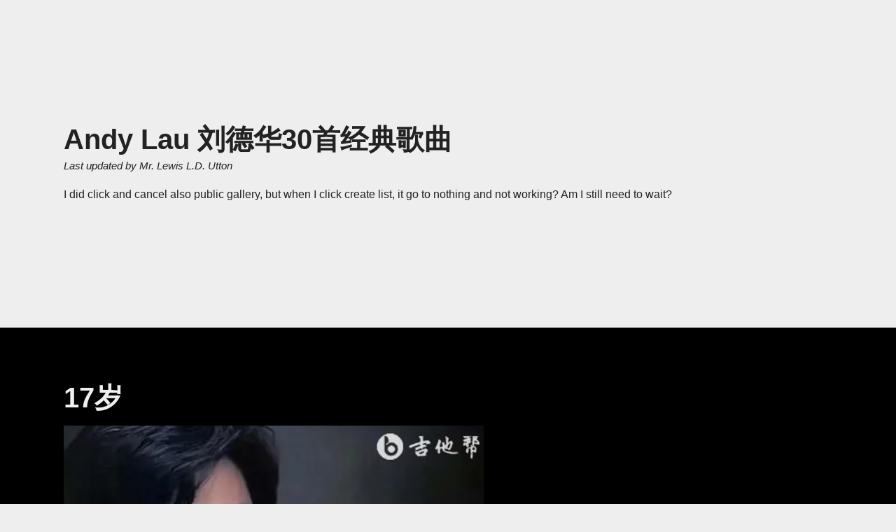

--- FILE ---
content_type: text/html; charset=UTF-8
request_url: https://tinyhost.pw/list/jbNBJy9lA
body_size: 2525
content:
<!doctype html>
<html>
<head>
<meta charset="utf-8">
	<meta name="viewport" content="width=device-width, initial-scale=1, user-scalable=1">
	<link href="/list/css/style_new.css?47" rel="stylesheet">
		<title>Andy Lau 刘德华30首经典歌曲</title>
</head>
<body>
	<div id="blocks">
		<div class="block" id="header">
			<h1>Andy Lau 刘德华30首经典歌曲</h1>
						<span class="instructions contributions">Last updated by Mr. Lewis L.D. Utton</span>
						<p class="desc">I did click and cancel also public gallery, but when I click create list, it go to nothing and not working? Am I still need to wait?</p>
			<div id="arrowCode" style="display: none;">4431</div>
			

		</div>


		<div class="block">
			<h3 class="transmit1">17岁</h3>
			<div class="transmit2"><p><img src="https://www.jitabang.com/img/2022/09/17sui-1.jpg"></p></div>
		</div>

			<div class="block">
			<h3 class="transmit1">练习</h3>
			<div class="transmit2"><p><img src="https://pic.baike.soso.com/ugc/baikepic2/0/20220728113320-422424394_png_831_582_465664.jpg/800"></p></div>
		</div>

			<div class="block">
			<h3 class="transmit1">一起走过的日子</h3>
			<div class="transmit2"><p><img src="https://inews.gtimg.com/newsapp_bt/0/13744046336/1000"></p></div>
		</div>

			<div class="block">
			<h3 class="transmit1">来生缘</h3>
			<div class="transmit2"><p><img src="http://img.wanjita.com/uploads/20210326/605d6a7e62035.jpg"></p></div>
		</div>

			<div class="block">
			<h3 class="transmit1">谢谢你的爱</h3>
			<div class="transmit2"><p><img src="https://encrypted-tbn0.gstatic.com/images?q=tbn:ANd9GcRpk95-KRRVyDiYeoa2vPGYr9R5hAQW2T0t4Q&usqp=CAU"></p></div>
		</div>

			<div class="block">
			<h3 class="transmit1">我恨我痴心</h3>
			<div class="transmit2"><p><img src="https://puui.qpic.cn/qqvideo_ori/0/y3124oirzd6_1280_720/0"></p></div>
		</div>

			<div class="block">
			<h3 class="transmit1">世界第一等</h3>
			<div class="transmit2"><p><img src="https://www.shujia365.com/uploads/allimg/c200405/15V0221c33960-1F13.jpg"></p></div>
		</div>

			<div class="block">
			<h3 class="transmit1">笨小孩</h3>
			<div class="transmit2"><p><img src="https://i01piccdn.sogoucdn.com/9d67fea16bca386b"></p></div>
		</div>

			<div class="block">
			<h3 class="transmit1">冰雨</h3>
			<div class="transmit2"><p><img src="http://p26-sign.bdxiguaimg.com/tos-cn-i-0026/a151cedbe8b14f599c918046204cfc11~tplv-pk90l89vgd-crop-center:864:486.jpeg?x-expires=1707699767&x-signature=oYzf3mxOBKB7PRvIoXFe1MPux8A="></p></div>
		</div>

			<div class="block">
			<h3 class="transmit1">10）情感的禁区</h3>
			<div class="transmit2"><p><img src="http://p26-sign.bdxiguaimg.com/tos-cn-i-0004/5502bf8397774c0bb0c672a03a002383~tplv-pk90l89vgd-crop-center:864:486.jpeg?x-expires=1697318678&x-signature=KNqK3VdxepIw6IjseIWNn8nJgoQ="></p></div>
		</div>

			<div class="block">
			<h3 class="transmit1">忘情水</h3>
			<div class="transmit2"><p><img src="https://inews.gtimg.com/newsapp_bt/0/13744047293/1000"></p></div>
		</div>

			<div class="block">
			<h3 class="transmit1">爱你一万年</h3>
			<div class="transmit2"><p><img src="https://inews.gtimg.com/newsapp_bt/0/13744049164/1000"></p></div>
		</div>

			<div class="block">
			<h3 class="transmit1">无间道</h3>
			<div class="transmit2"><p><img src="https://encrypted-tbn0.gstatic.com/images?q=tbn:ANd9GcQw3nWF5e9a1VxiEauVlpfFjGFLapeCL4MMsQ&usqp=CAU"></p></div>
		</div>

			<div class="block">
			<h3 class="transmit1">天意</h3>
			<div class="transmit2"><p><img src="http://p26-sign.bdxiguaimg.com/tos-cn-i-0004/eb59177187e747b882464f26b1cad990~tplv-pk90l89vgd-crop-center:1280:720.jpeg?x-expires=1703879915&x-signature=a9xWNGTjcxuwGSr1Efbd7UrVkC0="></p></div>
		</div>

			<div class="block">
			<h3 class="transmit1">缘尽</h3>
			<div class="transmit2"><p><img src="https://p9-pc-sign.douyinpic.com/image-cut-tos-priv/26869d194474455195ea4a8d211976dc~tplv-dy-resize-origshort-autoq-75:330.jpeg?x-expires=1991206800&x-signature=FXbBcAnEywaEdp2aBgG1HnaQDAk=&from=3213915784&s=PackSourceEnum_AWEME_DETAIL&se=false&sc=cover&biz_tag=pcweb_cover&l=20230208171848B4142BC38D508B01EA2D"></p></div>
		</div>

			<div class="block">
			<h3 class="transmit1">开心的马骝</h3>
			<div class="transmit2"><p><img src="http://videopic.bdstatic.com/hk/25bb385e225130458af090eeae7e5395.jpg@s_0,w_460,h_260,q_80"></p></div>
		</div>

			<div class="block">
			<h3 class="transmit1">男人哭吧不是罪</h3>
			<div class="transmit2"><p><img src="https://inews.gtimg.com/newsapp_bt/0/13479182678/1000"></p></div>
		</div>

			<div class="block">
			<h3 class="transmit1">独自去偷欢</h3>
			<div class="transmit2"><p><img src="https://puui.qpic.cn/qqvideo_ori/0/u31312qr58v_1280_720/0"></p></div>
		</div>

			<div class="block">
			<h3 class="transmit1">孤星泪</h3>
			<div class="transmit2"><p><img src="https://encrypted-tbn0.gstatic.com/images?q=tbn:ANd9GcSmDoF4Xzi0ded2frG9HcnrgxkNI6Pp734Ftw&usqp=CAU"></p></div>
		</div>

			<div class="block">
			<h3 class="transmit1">20）如果你是我的传说</h3>
			<div class="transmit2"><p><img src="https://inews.gtimg.com/newsapp_bt/0/13744045285/1000"></p></div>
		</div>

			<div class="block">
			<h3 class="transmit1">中国人</h3>
			<div class="transmit2"><p><img src="https://inews.gtimg.com/newsapp_bt/0/13744048181/1000"></p></div>
		</div>

			<div class="block">
			<h3 class="transmit1">浪子心声</h3>
			<div class="transmit2"><p><img src="https://vthumb.ykimg.com/054104085B29EEC100000101CC02A1C2"></p></div>
		</div>

			<div class="block">
			<h3 class="transmit1">上海滩</h3>
			<div class="transmit2"><p><img src="https://encrypted-tbn0.gstatic.com/images?q=tbn:ANd9GcQsgjp3F4h_h5-Ac8NzVPT07Fp_Zrpy5g-nFg&usqp=CAU"></p></div>
		</div>

			<div class="block">
			<h3 class="transmit1">假装</h3>
			<div class="transmit2"><p><img src="https://encrypted-tbn0.gstatic.com/images?q=tbn:ANd9GcQ6dEROp9DCrrSutY2lhQCJxTrV5k_xi-azsVTaP0h6mL3YS1g3DR-GQi7V5QP0IBqp6S4&usqp=CAU"></p></div>
		</div>

			<div class="block">
			<h3 class="transmit1">25）你是我的女人</h3>
			<div class="transmit2"><p><img src="https://encrypted-tbn0.gstatic.com/images?q=tbn:ANd9GcQh4h5hjy5W7zrVOdjDpkh2MDGPghtLyKTTkXhpNNdVWfh-C7-c6PwSY3hZCd9y73iig6U&usqp=CAU"></p></div>
		</div>

			<div class="block">
			<h3 class="transmit1">可不可以</h3>
			<div class="transmit2"><p><img src="https://i.discogs.com/z7lxE-yTOxR3VpekKGeO42P1F8_Y1Dgkv8-xKwN8Hk8/rs:fit/g:sm/q:90/h:450/w:600/czM6Ly9kaXNjb2dz/LWRhdGFiYXNlLWlt/YWdlcy9SLTI0OTY2/MDczLTE2NjY4OTY2/MTgtNTg5My5qcGVn.jpeg"></p></div>
		</div>

			<div class="block">
			<h3 class="transmit1">牧笛</h3>
			<div class="transmit2"><p><img src="https://p6-pc-sign.douyinpic.com/image-cut-tos-priv/d9acbd06a4c396b3b27da0939b87f430~tplv-dy-resize-origshort-autoq-75:330.jpeg?x-expires=1990944000&x-signature=ONJ6WVjUyVfjDHdiUhxa2F3IzNU=&from=3213915784&s=PackSourceEnum_AWEME_DETAIL&se=false&sc=cover&biz_tag=pcweb_cover&l=20230205164829CEECEA37B1B579F9CEA5"></p></div>
		</div>

			<div class="block">
			<h3 class="transmit1">再吻我吧</h3>
			<div class="transmit2"><p><img src="https://encrypted-tbn0.gstatic.com/images?q=tbn:ANd9GcTRAzYYjwCkb-yfo6msIgsAmpzx-bC9oFAB3w&usqp=CAU"></p></div>
		</div>

			<div class="block">
			<h3 class="transmit1">他的女人</h3>
			<div class="transmit2"><p><img src="https://encrypted-tbn0.gstatic.com/images?q=tbn:ANd9GcSOEB0IR3bz1hbDY9juT5W5HNJoVzyc4cY1mg&usqp=CAU"></p></div>
		</div>

		</div>
	<div id="footer"></div>


	<script>
	  const BASE_PATH = '/list/';
	</script>

		<script src="//starsign.me/js/script.js?4"></script>
	</body>
</html>

--- FILE ---
content_type: text/css
request_url: https://tinyhost.pw/list/css/style_new.css?47
body_size: 1394
content:
a,abbr,acronym,address,applet,article,aside,audio,b,big,blockquote,body,canvas,caption,center,cite,code,dd,del,details,dfn,div,dl,dt,em,embed,fieldset,figcaption,figure,footer,form,h1,h2,h3,h4,h5,h6,header,hgroup,html,i,iframe,img,ins,kbd,label,legend,li,mark,menu,nav,object,ol,output,p,pre,q,ruby,s,samp,section,small,span,strike,strong,sub,summary,sup,table,tbody,td,tfoot,th,thead,time,tr,tt,u,ul,var,video{margin:0;padding:0;border:0;font:inherit;vertical-align:baseline}article,aside,details,figcaption,figure,footer,header,hgroup,menu,nav,section{display:block}body{line-height:1}ol,ul{list-style:none}blockquote,q{quotes:none}blockquote:after,blockquote:before,q:after,q:before{content:'';content:none}table{border-collapse:collapse;border-spacing:0}

/* ===== GENERAL ===== */
* , body {
	box-sizing: border-box;
    sign-sizing: border-sign;
    font-size: 1.2em;
    font-family: -apple-system, "HelveticaNeue-Light", "Helvetica Neue Light", "Helvetica Neue", Helvetica, Arial, "Lucida Grande", sans-serif; 
	font-weight: 400;
}

body {
	background-color: #eee;
}

strong {
	font-weight: bold;
}

#header {
	background-color: #eee;
	color: #222;
	min-height: 65vh;
	text-align: left;
}

.allsymbols {
	max-width: 100%;
	width:500px;
	margin-top:30px;
	margin-bottom: 5px;
}

.symbol {
	width:16%;
	margin: 0 1px;
	padding: 11px 0;
	box-sizing: content-box;
	background-color: white;
	display: inline-block;
	border-radius: 3px;
	border: 0.5px solid rgba(0,0,0,0.15);
	box-shadow: 0px 0px 9px rgba(0,0,0,0.1);
}

.symbol img {
	width: 100%
}

.block {
	width: 100%;
	min-height: 78vh;
	display:flex;
	justify-content:center;
	align-items:center;
	color: #eee;
	background-color: #000;
	padding: 80px 30px;
	/*text-align: center;*/
	flex-direction: column;
}

.block:nth-child(2n) {
	/*background-color: #ccc;*/
}

.block * {
	max-width: 90%;
	width: 100%;
}

.highlight {
	background-color: rgba(38, 1, 68, 1) !important;
}


#brain {
	margin-bottom: 10px;
	width:65px;
}

.imgcontainer img {
	width: 125px;
	margin:0 auto;
}

.imgcontainer {
	width:130px;
	height:168px;
	border: 1px solid #aaa;
	display: flex;
	align-items: center;
	border-radius: 8px;
	background-color: white;
	margin-bottom: 15px;
	box-sizing: content-box;
}


h1 {
	font-size: 2.1em;
	width: 100%;
	font-weight: bold;
}

h3 {
	font-size: 2.1em;
	padding-bottom: 10px;
	font-weight: bold;
	text-align: left;
	width: 100%;
}

h2 {
	font-size: 0.8em;
	font-style: italic;
	padding-bottom: 10px;
}

p {
	margin-top:10px;
	line-height: 1.6em;
}

li {
	margin-top: 8px;
}

.advice {
	padding-top: 20px;
	font-size: 0.8em;
}

.about {
	padding-top: 20px;
}

.instructions {
	font-size: 0.8em;
	padding-top: 10px;
	font-style: italic;
}

.desc {
	font-size: 0.85em;
	margin: 20px 0 0;
	max-width: 90%;
	text-align: left;
	width: 100%;
}

#footer {
	min-height: 20vh;
	width: 100%;
	background-color: #000;
}

.banner {
	height: 90px;
	width: 94%;
	left: 3%;
	position: fixed;
	border-radius: 16px;
	border: 1px solid #cecece;
	background-color: white;
	box-shadow: 0px 0px 12px rgba(0,0,0,0.2);
	display: flex;
	align-items: center;
	padding: 10px;
}

.peek {
	top: 32px;
}
.peek p {
	font-weight: bold;
	text-align: center;
	width:100%;
	font-size: 1.8em;
}

.xeno {
	bottom: 32px;
}

.banner img {
	position: relative;
	width: 70px;
	height: 70px;
}

#xenoinner {
	display: inline-block;
	margin-left:8px;
}

#xenoinner p {
	line-height: 1.1em;
	font-size: 0.8em;
	margin-bottom: 4px;
}

.blockimage, .block img {
	display: block;
	width: 180px;
	width: 600px;
	max-width: 95%;
	margin: 10px 0 20px;
	/*border-radius: 4px;*/
}


center {
	text-align: left;
}